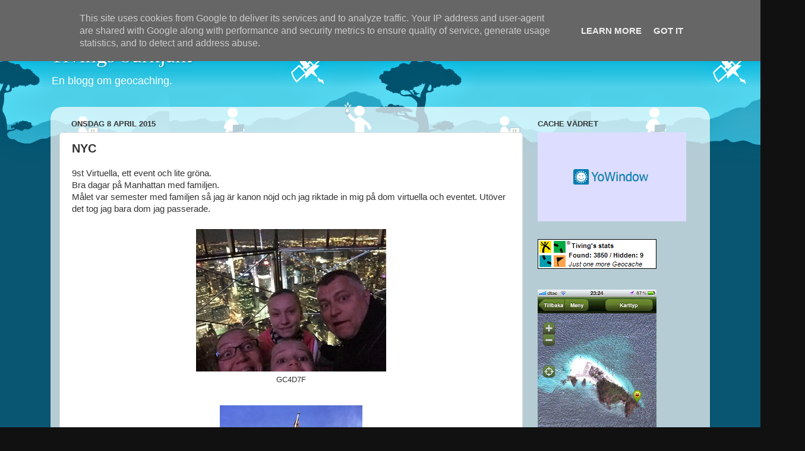

--- FILE ---
content_type: text/html; charset=UTF-8
request_url: https://tomas.tiving.se/2015/04/nyc.html
body_size: 13026
content:
<!DOCTYPE html>
<html class='v2' dir='ltr' lang='sv'>
<head>
<link href='https://www.blogger.com/static/v1/widgets/335934321-css_bundle_v2.css' rel='stylesheet' type='text/css'/>
<meta content='width=1100' name='viewport'/>
<meta content='text/html; charset=UTF-8' http-equiv='Content-Type'/>
<meta content='blogger' name='generator'/>
<link href='https://tomas.tiving.se/favicon.ico' rel='icon' type='image/x-icon'/>
<link href='http://tomas.tiving.se/2015/04/nyc.html' rel='canonical'/>
<link rel="alternate" type="application/atom+xml" title="Tivings burkjakt - Atom" href="https://tomas.tiving.se/feeds/posts/default" />
<link rel="alternate" type="application/rss+xml" title="Tivings burkjakt - RSS" href="https://tomas.tiving.se/feeds/posts/default?alt=rss" />
<link rel="service.post" type="application/atom+xml" title="Tivings burkjakt - Atom" href="https://www.blogger.com/feeds/4681738186502350174/posts/default" />

<link rel="alternate" type="application/atom+xml" title="Tivings burkjakt - Atom" href="https://tomas.tiving.se/feeds/5767340901868753522/comments/default" />
<!--Can't find substitution for tag [blog.ieCssRetrofitLinks]-->
<link href='https://blogger.googleusercontent.com/img/b/R29vZ2xl/AVvXsEh5uh77PcrYGPda2P3Sx-mQ3B-P8fl5S_7HH7Z-CMgLNTISGIoah6wVKcA7Wi__mGO6C00SLTgZJh1IAy_c_W3rNh3lFSKhpCGEa97g9-zVFsmQBocDB-nlqo-zn96DjMXBMPNMvQ7w6Zs/s1600/0428aed4-1396-41e7-a91e-5ba473bd6d51_l.jpg' rel='image_src'/>
<meta content='http://tomas.tiving.se/2015/04/nyc.html' property='og:url'/>
<meta content='NYC' property='og:title'/>
<meta content='En blogg om Geocaching' property='og:description'/>
<meta content='https://blogger.googleusercontent.com/img/b/R29vZ2xl/AVvXsEh5uh77PcrYGPda2P3Sx-mQ3B-P8fl5S_7HH7Z-CMgLNTISGIoah6wVKcA7Wi__mGO6C00SLTgZJh1IAy_c_W3rNh3lFSKhpCGEa97g9-zVFsmQBocDB-nlqo-zn96DjMXBMPNMvQ7w6Zs/w1200-h630-p-k-no-nu/0428aed4-1396-41e7-a91e-5ba473bd6d51_l.jpg' property='og:image'/>
<title>Tivings burkjakt: NYC</title>
<style id='page-skin-1' type='text/css'><!--
/*-----------------------------------------------
Blogger Template Style
Name:     Picture Window
Designer: Blogger
URL:      www.blogger.com
----------------------------------------------- */
/* Content
----------------------------------------------- */
body {
font: normal normal 15px Arial, Tahoma, Helvetica, FreeSans, sans-serif;
color: #333333;
background: #111111 url(//2.bp.blogspot.com/-37-cjXUJRks/UZzQxMgD-CI/AAAAAAAAA9U/hTXvnXe2Etc/s0/1%2B-%2BCopy.png) repeat-x fixed top center;
}
html body .region-inner {
min-width: 0;
max-width: 100%;
width: auto;
}
.content-outer {
font-size: 90%;
}
a:link {
text-decoration:none;
color: #0000ff;
}
a:visited {
text-decoration:none;
color: #0000ff;
}
a:hover {
text-decoration:underline;
color: #32aaff;
}
.content-outer {
background: transparent none repeat scroll top left;
-moz-border-radius: 0;
-webkit-border-radius: 0;
-goog-ms-border-radius: 0;
border-radius: 0;
-moz-box-shadow: 0 0 0 rgba(0, 0, 0, .15);
-webkit-box-shadow: 0 0 0 rgba(0, 0, 0, .15);
-goog-ms-box-shadow: 0 0 0 rgba(0, 0, 0, .15);
box-shadow: 0 0 0 rgba(0, 0, 0, .15);
margin: 20px auto;
}
.content-inner {
padding: 0;
}
/* Header
----------------------------------------------- */
.header-outer {
background: transparent none repeat-x scroll top left;
_background-image: none;
color: #ffffff;
-moz-border-radius: 0;
-webkit-border-radius: 0;
-goog-ms-border-radius: 0;
border-radius: 0;
}
.Header img, .Header #header-inner {
-moz-border-radius: 0;
-webkit-border-radius: 0;
-goog-ms-border-radius: 0;
border-radius: 0;
}
.header-inner .Header .titlewrapper,
.header-inner .Header .descriptionwrapper {
padding-left: 0;
padding-right: 0;
}
.Header h1 {
font: normal normal 36px Georgia, Utopia, 'Palatino Linotype', Palatino, serif;
text-shadow: 1px 1px 3px rgba(0, 0, 0, 0.3);
}
.Header h1 a {
color: #ffffff;
}
.Header .description {
font-size: 130%;
}
/* Tabs
----------------------------------------------- */
.tabs-inner {
margin: .5em 20px 0;
padding: 0;
}
.tabs-inner .section {
margin: 0;
}
.tabs-inner .widget ul {
padding: 0;
background: transparent none repeat scroll bottom;
-moz-border-radius: 0;
-webkit-border-radius: 0;
-goog-ms-border-radius: 0;
border-radius: 0;
}
.tabs-inner .widget li {
border: none;
}
.tabs-inner .widget li a {
display: inline-block;
padding: .5em 1em;
margin-right: .25em;
color: #ffffff;
font: normal normal 15px Arial, Tahoma, Helvetica, FreeSans, sans-serif;
-moz-border-radius: 10px 10px 0 0;
-webkit-border-top-left-radius: 10px;
-webkit-border-top-right-radius: 10px;
-goog-ms-border-radius: 10px 10px 0 0;
border-radius: 10px 10px 0 0;
background: transparent url(https://resources.blogblog.com/blogblog/data/1kt/transparent/black50.png) repeat scroll top left;
border-right: 1px solid transparent;
}
.tabs-inner .widget li:first-child a {
padding-left: 1.25em;
-moz-border-radius-topleft: 10px;
-moz-border-radius-bottomleft: 0;
-webkit-border-top-left-radius: 10px;
-webkit-border-bottom-left-radius: 0;
-goog-ms-border-top-left-radius: 10px;
-goog-ms-border-bottom-left-radius: 0;
border-top-left-radius: 10px;
border-bottom-left-radius: 0;
}
.tabs-inner .widget li.selected a,
.tabs-inner .widget li a:hover {
position: relative;
z-index: 1;
background: transparent url(https://resources.blogblog.com/blogblog/data/1kt/transparent/white80.png) repeat scroll bottom;
color: #336699;
-moz-box-shadow: 0 0 3px rgba(0, 0, 0, .15);
-webkit-box-shadow: 0 0 3px rgba(0, 0, 0, .15);
-goog-ms-box-shadow: 0 0 3px rgba(0, 0, 0, .15);
box-shadow: 0 0 3px rgba(0, 0, 0, .15);
}
/* Headings
----------------------------------------------- */
h2 {
font: bold normal 13px Arial, Tahoma, Helvetica, FreeSans, sans-serif;
text-transform: uppercase;
color: #333333;
margin: .5em 0;
}
/* Main
----------------------------------------------- */
.main-outer {
background: transparent url(https://resources.blogblog.com/blogblog/data/1kt/transparent/white80.png) repeat scroll top left;
-moz-border-radius: 20px 20px 0 0;
-webkit-border-top-left-radius: 20px;
-webkit-border-top-right-radius: 20px;
-webkit-border-bottom-left-radius: 0;
-webkit-border-bottom-right-radius: 0;
-goog-ms-border-radius: 20px 20px 0 0;
border-radius: 20px 20px 0 0;
-moz-box-shadow: 0 1px 3px rgba(0, 0, 0, .15);
-webkit-box-shadow: 0 1px 3px rgba(0, 0, 0, .15);
-goog-ms-box-shadow: 0 1px 3px rgba(0, 0, 0, .15);
box-shadow: 0 1px 3px rgba(0, 0, 0, .15);
}
.main-inner {
padding: 15px 20px 20px;
}
.main-inner .column-center-inner {
padding: 0 0;
}
.main-inner .column-left-inner {
padding-left: 0;
}
.main-inner .column-right-inner {
padding-right: 0;
}
/* Posts
----------------------------------------------- */
h3.post-title {
margin: 0;
font: normal bold 20px Arial, Tahoma, Helvetica, FreeSans, sans-serif;
}
.comments h4 {
margin: 1em 0 0;
font: normal bold 20px Arial, Tahoma, Helvetica, FreeSans, sans-serif;
}
.date-header span {
color: #333333;
}
.post-outer {
background-color: #ffffff;
border: solid 1px #dddddd;
-moz-border-radius: 5px;
-webkit-border-radius: 5px;
border-radius: 5px;
-goog-ms-border-radius: 5px;
padding: 15px 20px;
margin: 0 -20px 20px;
}
.post-body {
line-height: 1.4;
font-size: 110%;
position: relative;
}
.post-header {
margin: 0 0 1.5em;
color: #999999;
line-height: 1.6;
}
.post-footer {
margin: .5em 0 0;
color: #999999;
line-height: 1.6;
}
#blog-pager {
font-size: 140%
}
#comments .comment-author {
padding-top: 1.5em;
border-top: dashed 1px #ccc;
border-top: dashed 1px rgba(128, 128, 128, .5);
background-position: 0 1.5em;
}
#comments .comment-author:first-child {
padding-top: 0;
border-top: none;
}
.avatar-image-container {
margin: .2em 0 0;
}
/* Comments
----------------------------------------------- */
.comments .comments-content .icon.blog-author {
background-repeat: no-repeat;
background-image: url([data-uri]);
}
.comments .comments-content .loadmore a {
border-top: 1px solid #32aaff;
border-bottom: 1px solid #32aaff;
}
.comments .continue {
border-top: 2px solid #32aaff;
}
/* Widgets
----------------------------------------------- */
.widget ul, .widget #ArchiveList ul.flat {
padding: 0;
list-style: none;
}
.widget ul li, .widget #ArchiveList ul.flat li {
border-top: dashed 1px #ccc;
border-top: dashed 1px rgba(128, 128, 128, .5);
}
.widget ul li:first-child, .widget #ArchiveList ul.flat li:first-child {
border-top: none;
}
.widget .post-body ul {
list-style: disc;
}
.widget .post-body ul li {
border: none;
}
/* Footer
----------------------------------------------- */
.footer-outer {
color:#77aaee;
background: transparent url(https://resources.blogblog.com/blogblog/data/1kt/transparent/black50.png) repeat scroll top left;
-moz-border-radius: 0 0 20px 20px;
-webkit-border-top-left-radius: 0;
-webkit-border-top-right-radius: 0;
-webkit-border-bottom-left-radius: 20px;
-webkit-border-bottom-right-radius: 20px;
-goog-ms-border-radius: 0 0 20px 20px;
border-radius: 0 0 20px 20px;
-moz-box-shadow: 0 1px 3px rgba(0, 0, 0, .15);
-webkit-box-shadow: 0 1px 3px rgba(0, 0, 0, .15);
-goog-ms-box-shadow: 0 1px 3px rgba(0, 0, 0, .15);
box-shadow: 0 1px 3px rgba(0, 0, 0, .15);
}
.footer-inner {
padding: 10px 20px 20px;
}
.footer-outer a {
color: #98ccee;
}
.footer-outer a:visited {
color: #77aaee;
}
.footer-outer a:hover {
color: #32aaff;
}
.footer-outer .widget h2 {
color: #7f7f7f;
}
/* Mobile
----------------------------------------------- */
html body.mobile {
height: auto;
}
html body.mobile {
min-height: 480px;
background-size: 100% auto;
}
.mobile .body-fauxcolumn-outer {
background: transparent none repeat scroll top left;
}
html .mobile .mobile-date-outer, html .mobile .blog-pager {
border-bottom: none;
background: transparent url(https://resources.blogblog.com/blogblog/data/1kt/transparent/white80.png) repeat scroll top left;
margin-bottom: 10px;
}
.mobile .date-outer {
background: transparent url(https://resources.blogblog.com/blogblog/data/1kt/transparent/white80.png) repeat scroll top left;
}
.mobile .header-outer, .mobile .main-outer,
.mobile .post-outer, .mobile .footer-outer {
-moz-border-radius: 0;
-webkit-border-radius: 0;
-goog-ms-border-radius: 0;
border-radius: 0;
}
.mobile .content-outer,
.mobile .main-outer,
.mobile .post-outer {
background: inherit;
border: none;
}
.mobile .content-outer {
font-size: 100%;
}
.mobile-link-button {
background-color: #0000ff;
}
.mobile-link-button a:link, .mobile-link-button a:visited {
color: #ffffff;
}
.mobile-index-contents {
color: #333333;
}
.mobile .tabs-inner .PageList .widget-content {
background: transparent url(https://resources.blogblog.com/blogblog/data/1kt/transparent/white80.png) repeat scroll bottom;
color: #336699;
}
.mobile .tabs-inner .PageList .widget-content .pagelist-arrow {
border-left: 1px solid transparent;
}

--></style>
<style id='template-skin-1' type='text/css'><!--
body {
min-width: 1110px;
}
.content-outer, .content-fauxcolumn-outer, .region-inner {
min-width: 1110px;
max-width: 1110px;
_width: 1110px;
}
.main-inner .columns {
padding-left: 0;
padding-right: 300px;
}
.main-inner .fauxcolumn-center-outer {
left: 0;
right: 300px;
/* IE6 does not respect left and right together */
_width: expression(this.parentNode.offsetWidth -
parseInt("0") -
parseInt("300px") + 'px');
}
.main-inner .fauxcolumn-left-outer {
width: 0;
}
.main-inner .fauxcolumn-right-outer {
width: 300px;
}
.main-inner .column-left-outer {
width: 0;
right: 100%;
margin-left: -0;
}
.main-inner .column-right-outer {
width: 300px;
margin-right: -300px;
}
#layout {
min-width: 0;
}
#layout .content-outer {
min-width: 0;
width: 800px;
}
#layout .region-inner {
min-width: 0;
width: auto;
}
body#layout div.add_widget {
padding: 8px;
}
body#layout div.add_widget a {
margin-left: 32px;
}
--></style>
<style>
    body {background-image:url(\/\/2.bp.blogspot.com\/-37-cjXUJRks\/UZzQxMgD-CI\/AAAAAAAAA9U\/hTXvnXe2Etc\/s0\/1%2B-%2BCopy.png);}
    
@media (max-width: 200px) { body {background-image:url(\/\/2.bp.blogspot.com\/-37-cjXUJRks\/UZzQxMgD-CI\/AAAAAAAAA9U\/hTXvnXe2Etc\/w200\/1%2B-%2BCopy.png);}}
@media (max-width: 400px) and (min-width: 201px) { body {background-image:url(\/\/2.bp.blogspot.com\/-37-cjXUJRks\/UZzQxMgD-CI\/AAAAAAAAA9U\/hTXvnXe2Etc\/w400\/1%2B-%2BCopy.png);}}
@media (max-width: 800px) and (min-width: 401px) { body {background-image:url(\/\/2.bp.blogspot.com\/-37-cjXUJRks\/UZzQxMgD-CI\/AAAAAAAAA9U\/hTXvnXe2Etc\/w800\/1%2B-%2BCopy.png);}}
@media (max-width: 1200px) and (min-width: 801px) { body {background-image:url(\/\/2.bp.blogspot.com\/-37-cjXUJRks\/UZzQxMgD-CI\/AAAAAAAAA9U\/hTXvnXe2Etc\/w1200\/1%2B-%2BCopy.png);}}
/* Last tag covers anything over one higher than the previous max-size cap. */
@media (min-width: 1201px) { body {background-image:url(\/\/2.bp.blogspot.com\/-37-cjXUJRks\/UZzQxMgD-CI\/AAAAAAAAA9U\/hTXvnXe2Etc\/w1600\/1%2B-%2BCopy.png);}}
  </style>
<link href='https://www.blogger.com/dyn-css/authorization.css?targetBlogID=4681738186502350174&amp;zx=ea1a1975-a7c1-4b3c-a651-b572aad5452e' media='none' onload='if(media!=&#39;all&#39;)media=&#39;all&#39;' rel='stylesheet'/><noscript><link href='https://www.blogger.com/dyn-css/authorization.css?targetBlogID=4681738186502350174&amp;zx=ea1a1975-a7c1-4b3c-a651-b572aad5452e' rel='stylesheet'/></noscript>
<meta name='google-adsense-platform-account' content='ca-host-pub-1556223355139109'/>
<meta name='google-adsense-platform-domain' content='blogspot.com'/>

<!-- data-ad-client=ca-pub-3692171437214866 -->

<script type="text/javascript" language="javascript">
  // Supply ads personalization default for EEA readers
  // See https://www.blogger.com/go/adspersonalization
  adsbygoogle = window.adsbygoogle || [];
  if (typeof adsbygoogle.requestNonPersonalizedAds === 'undefined') {
    adsbygoogle.requestNonPersonalizedAds = 1;
  }
</script>


</head>
<body class='loading variant-open'>
<div class='navbar no-items section' id='navbar' name='Navbar'>
</div>
<div class='body-fauxcolumns'>
<div class='fauxcolumn-outer body-fauxcolumn-outer'>
<div class='cap-top'>
<div class='cap-left'></div>
<div class='cap-right'></div>
</div>
<div class='fauxborder-left'>
<div class='fauxborder-right'></div>
<div class='fauxcolumn-inner'>
</div>
</div>
<div class='cap-bottom'>
<div class='cap-left'></div>
<div class='cap-right'></div>
</div>
</div>
</div>
<div class='content'>
<div class='content-fauxcolumns'>
<div class='fauxcolumn-outer content-fauxcolumn-outer'>
<div class='cap-top'>
<div class='cap-left'></div>
<div class='cap-right'></div>
</div>
<div class='fauxborder-left'>
<div class='fauxborder-right'></div>
<div class='fauxcolumn-inner'>
</div>
</div>
<div class='cap-bottom'>
<div class='cap-left'></div>
<div class='cap-right'></div>
</div>
</div>
</div>
<div class='content-outer'>
<div class='content-cap-top cap-top'>
<div class='cap-left'></div>
<div class='cap-right'></div>
</div>
<div class='fauxborder-left content-fauxborder-left'>
<div class='fauxborder-right content-fauxborder-right'></div>
<div class='content-inner'>
<header>
<div class='header-outer'>
<div class='header-cap-top cap-top'>
<div class='cap-left'></div>
<div class='cap-right'></div>
</div>
<div class='fauxborder-left header-fauxborder-left'>
<div class='fauxborder-right header-fauxborder-right'></div>
<div class='region-inner header-inner'>
<div class='header section' id='header' name='Rubrik'><div class='widget Header' data-version='1' id='Header1'>
<div id='header-inner'>
<div class='titlewrapper'>
<h1 class='title'>
<a href='https://tomas.tiving.se/'>
Tivings burkjakt
</a>
</h1>
</div>
<div class='descriptionwrapper'>
<p class='description'><span>En blogg om geocaching.</span></p>
</div>
</div>
</div></div>
</div>
</div>
<div class='header-cap-bottom cap-bottom'>
<div class='cap-left'></div>
<div class='cap-right'></div>
</div>
</div>
</header>
<div class='tabs-outer'>
<div class='tabs-cap-top cap-top'>
<div class='cap-left'></div>
<div class='cap-right'></div>
</div>
<div class='fauxborder-left tabs-fauxborder-left'>
<div class='fauxborder-right tabs-fauxborder-right'></div>
<div class='region-inner tabs-inner'>
<div class='tabs no-items section' id='crosscol' name='Alla kolumner'></div>
<div class='tabs no-items section' id='crosscol-overflow' name='Cross-Column 2'></div>
</div>
</div>
<div class='tabs-cap-bottom cap-bottom'>
<div class='cap-left'></div>
<div class='cap-right'></div>
</div>
</div>
<div class='main-outer'>
<div class='main-cap-top cap-top'>
<div class='cap-left'></div>
<div class='cap-right'></div>
</div>
<div class='fauxborder-left main-fauxborder-left'>
<div class='fauxborder-right main-fauxborder-right'></div>
<div class='region-inner main-inner'>
<div class='columns fauxcolumns'>
<div class='fauxcolumn-outer fauxcolumn-center-outer'>
<div class='cap-top'>
<div class='cap-left'></div>
<div class='cap-right'></div>
</div>
<div class='fauxborder-left'>
<div class='fauxborder-right'></div>
<div class='fauxcolumn-inner'>
</div>
</div>
<div class='cap-bottom'>
<div class='cap-left'></div>
<div class='cap-right'></div>
</div>
</div>
<div class='fauxcolumn-outer fauxcolumn-left-outer'>
<div class='cap-top'>
<div class='cap-left'></div>
<div class='cap-right'></div>
</div>
<div class='fauxborder-left'>
<div class='fauxborder-right'></div>
<div class='fauxcolumn-inner'>
</div>
</div>
<div class='cap-bottom'>
<div class='cap-left'></div>
<div class='cap-right'></div>
</div>
</div>
<div class='fauxcolumn-outer fauxcolumn-right-outer'>
<div class='cap-top'>
<div class='cap-left'></div>
<div class='cap-right'></div>
</div>
<div class='fauxborder-left'>
<div class='fauxborder-right'></div>
<div class='fauxcolumn-inner'>
</div>
</div>
<div class='cap-bottom'>
<div class='cap-left'></div>
<div class='cap-right'></div>
</div>
</div>
<!-- corrects IE6 width calculation -->
<div class='columns-inner'>
<div class='column-center-outer'>
<div class='column-center-inner'>
<div class='main section' id='main' name='Huvudsektion'><div class='widget Blog' data-version='1' id='Blog1'>
<div class='blog-posts hfeed'>

          <div class="date-outer">
        
<h2 class='date-header'><span>onsdag 8 april 2015</span></h2>

          <div class="date-posts">
        
<div class='post-outer'>
<div class='post hentry uncustomized-post-template' itemprop='blogPost' itemscope='itemscope' itemtype='http://schema.org/BlogPosting'>
<meta content='https://blogger.googleusercontent.com/img/b/R29vZ2xl/AVvXsEh5uh77PcrYGPda2P3Sx-mQ3B-P8fl5S_7HH7Z-CMgLNTISGIoah6wVKcA7Wi__mGO6C00SLTgZJh1IAy_c_W3rNh3lFSKhpCGEa97g9-zVFsmQBocDB-nlqo-zn96DjMXBMPNMvQ7w6Zs/s1600/0428aed4-1396-41e7-a91e-5ba473bd6d51_l.jpg' itemprop='image_url'/>
<meta content='4681738186502350174' itemprop='blogId'/>
<meta content='5767340901868753522' itemprop='postId'/>
<a name='5767340901868753522'></a>
<h3 class='post-title entry-title' itemprop='name'>
NYC
</h3>
<div class='post-header'>
<div class='post-header-line-1'></div>
</div>
<div class='post-body entry-content' id='post-body-5767340901868753522' itemprop='description articleBody'>
9st Virtuella, ett event och lite gröna.<br />
Bra dagar på Manhattan med familjen.<br />
Målet var semester med familjen så jag är kanon nöjd och jag riktade in mig på dom virtuella och eventet.&nbsp;Utöver det tog jag bara dom jag passerade.<br />
<br />
<table align="center" cellpadding="0" cellspacing="0" class="tr-caption-container" style="margin-left: auto; margin-right: auto; text-align: center;"><tbody>
<tr><td style="text-align: center;"><a href="https://blogger.googleusercontent.com/img/b/R29vZ2xl/AVvXsEh5uh77PcrYGPda2P3Sx-mQ3B-P8fl5S_7HH7Z-CMgLNTISGIoah6wVKcA7Wi__mGO6C00SLTgZJh1IAy_c_W3rNh3lFSKhpCGEa97g9-zVFsmQBocDB-nlqo-zn96DjMXBMPNMvQ7w6Zs/s1600/0428aed4-1396-41e7-a91e-5ba473bd6d51_l.jpg" imageanchor="1" style="margin-left: auto; margin-right: auto;"><img border="0" height="240" src="https://blogger.googleusercontent.com/img/b/R29vZ2xl/AVvXsEh5uh77PcrYGPda2P3Sx-mQ3B-P8fl5S_7HH7Z-CMgLNTISGIoah6wVKcA7Wi__mGO6C00SLTgZJh1IAy_c_W3rNh3lFSKhpCGEa97g9-zVFsmQBocDB-nlqo-zn96DjMXBMPNMvQ7w6Zs/s1600/0428aed4-1396-41e7-a91e-5ba473bd6d51_l.jpg" width="320" /></a></td></tr>
<tr><td class="tr-caption" style="text-align: center;"><span style="font-size: 12.8000001907349px;">GC4D7F</span></td></tr>
</tbody></table>
<div class="separator" style="clear: both; text-align: center;">
<br /></div>
<table align="center" cellpadding="0" cellspacing="0" class="tr-caption-container" style="margin-left: auto; margin-right: auto; text-align: center;"><tbody>
<tr><td style="text-align: center;"><a href="https://blogger.googleusercontent.com/img/b/R29vZ2xl/AVvXsEg3eMSzb7MLRHwBM2cC1VUKniqryd4X41ML6bXas-D2qg8r2-lhkiO5j3nbwnSKuPcX2ACfJ2rkqyv7EeqO-mkcLN7hwOHHYgpw_D7LVPPUqG3ED5YdRbf89dtMLheVuZ4tQ5peTZnh67E/s1600/GC3CF8.JPG" imageanchor="1" style="margin-left: auto; margin-right: auto;"><img border="0" height="320" src="https://blogger.googleusercontent.com/img/b/R29vZ2xl/AVvXsEg3eMSzb7MLRHwBM2cC1VUKniqryd4X41ML6bXas-D2qg8r2-lhkiO5j3nbwnSKuPcX2ACfJ2rkqyv7EeqO-mkcLN7hwOHHYgpw_D7LVPPUqG3ED5YdRbf89dtMLheVuZ4tQ5peTZnh67E/s1600/GC3CF8.JPG" width="240" /></a></td></tr>
<tr><td class="tr-caption" style="text-align: center;">GC3CF8</td></tr>
</tbody></table>
<table align="center" cellpadding="0" cellspacing="0" class="tr-caption-container" style="margin-left: auto; margin-right: auto; text-align: center;"><tbody>
<tr><td style="text-align: center;"><a href="https://blogger.googleusercontent.com/img/b/R29vZ2xl/AVvXsEiGnsY9Ne1hM724Aavr70p5DjWtnTTTuOgosh1V9EAQxG3FA_ChqIsYRkNsDJrmK22bX4sWvfMA0J6NHIYk0ZjrT280KBIlvinb_DhUoD0WKRYwAhg7In8NV-NnxldIbzMlyLrYLd0HeFk/s1600/GC3CFC.JPG" imageanchor="1" style="margin-left: auto; margin-right: auto;"><img border="0" height="320" src="https://blogger.googleusercontent.com/img/b/R29vZ2xl/AVvXsEiGnsY9Ne1hM724Aavr70p5DjWtnTTTuOgosh1V9EAQxG3FA_ChqIsYRkNsDJrmK22bX4sWvfMA0J6NHIYk0ZjrT280KBIlvinb_DhUoD0WKRYwAhg7In8NV-NnxldIbzMlyLrYLd0HeFk/s1600/GC3CFC.JPG" width="240" /></a></td></tr>
<tr><td class="tr-caption" style="text-align: center;">GC3CFC</td></tr>
</tbody></table>
<br />
<table align="center" cellpadding="0" cellspacing="0" class="tr-caption-container" style="margin-left: auto; margin-right: auto; text-align: center;"><tbody>
<tr><td style="text-align: center;"><a href="https://blogger.googleusercontent.com/img/b/R29vZ2xl/AVvXsEgWfTppqKMzvpJT3b0z7I4nX_7ntCYOnhyphenhyphendi_BYD2XihMSl0ElThyphenhyphenh01IcVan2esnFjvOi-7vgPBFEm3GfiFbs5sYVyQ1r6ADVdpG4QqQFga-VGYz3kSlsoCXmJujV61SzsdXpNSEcR-t4/s1600/GC4D82.JPG" imageanchor="1" style="margin-left: auto; margin-right: auto;"><img border="0" height="320" src="https://blogger.googleusercontent.com/img/b/R29vZ2xl/AVvXsEgWfTppqKMzvpJT3b0z7I4nX_7ntCYOnhyphenhyphendi_BYD2XihMSl0ElThyphenhyphenh01IcVan2esnFjvOi-7vgPBFEm3GfiFbs5sYVyQ1r6ADVdpG4QqQFga-VGYz3kSlsoCXmJujV61SzsdXpNSEcR-t4/s1600/GC4D82.JPG" width="240" /></a></td></tr>
<tr><td class="tr-caption" style="text-align: center;">GC4D82</td></tr>
</tbody></table>
<table align="center" cellpadding="0" cellspacing="0" class="tr-caption-container" style="margin-left: auto; margin-right: auto; text-align: center;"><tbody>
<tr><td style="text-align: center;"><a href="https://blogger.googleusercontent.com/img/b/R29vZ2xl/AVvXsEgG3Tc4FtSiyKHyhp-zfrynvFHwgXOWYlenEmZ-85DnsRJG7ydFPTz9E2Zn7WeUoxHHswjO572LFA0EVRkwXfXGdDCEaqgzWAxqLBKq3OFG3dbkh6kLqy79FYSw6ohOyXXNhpE095z6ZUg/s1600/GC37FC.jpg" imageanchor="1" style="margin-left: auto; margin-right: auto;"><img border="0" height="320" src="https://blogger.googleusercontent.com/img/b/R29vZ2xl/AVvXsEgG3Tc4FtSiyKHyhp-zfrynvFHwgXOWYlenEmZ-85DnsRJG7ydFPTz9E2Zn7WeUoxHHswjO572LFA0EVRkwXfXGdDCEaqgzWAxqLBKq3OFG3dbkh6kLqy79FYSw6ohOyXXNhpE095z6ZUg/s1600/GC37FC.jpg" width="240" /></a></td></tr>
<tr><td class="tr-caption" style="text-align: center;">GC37FC</td></tr>
</tbody></table>
<br />
<table align="center" cellpadding="0" cellspacing="0" class="tr-caption-container" style="margin-left: auto; margin-right: auto; text-align: center;"><tbody>
<tr><td style="text-align: center;"><a href="https://blogger.googleusercontent.com/img/b/R29vZ2xl/AVvXsEgLWZoPCuXzufL4Q5pKn2DKi5jgV9hp2d75NF0xA0LqAZdOVGArK6TosJxpfDiM4ih7lkRYTpUcoBHCSRcqO-ACjTGoxfIcD-ohBg1rSZKNfxKieOK42od-FtQy7npj9XyAW4_g_r8K7ic/s1600/GC832C.JPG" imageanchor="1" style="margin-left: auto; margin-right: auto;"><img border="0" height="320" src="https://blogger.googleusercontent.com/img/b/R29vZ2xl/AVvXsEgLWZoPCuXzufL4Q5pKn2DKi5jgV9hp2d75NF0xA0LqAZdOVGArK6TosJxpfDiM4ih7lkRYTpUcoBHCSRcqO-ACjTGoxfIcD-ohBg1rSZKNfxKieOK42od-FtQy7npj9XyAW4_g_r8K7ic/s1600/GC832C.JPG" width="240" /></a></td></tr>
<tr><td class="tr-caption" style="text-align: center;">GC832C</td></tr>
</tbody></table>
<table align="center" cellpadding="0" cellspacing="0" class="tr-caption-container" style="margin-left: auto; margin-right: auto; text-align: center;"><tbody>
<tr><td style="text-align: center;"><a href="https://blogger.googleusercontent.com/img/b/R29vZ2xl/AVvXsEj12IOhrBmGvKTPdzHTqcC-6ej7Gt5ybn90hi35BMfxe_mQRiR__zw2J6onpvxd4lIqW77BaNo0TDDd8q0M8rFOqyEb9XtSmiqTrDGP24gffQYgas1_GNYDICka5xM5o_iK_u_LaFG2Iu8/s1600/GCB6B2.JPG" imageanchor="1" style="margin-left: auto; margin-right: auto;"><img border="0" height="320" src="https://blogger.googleusercontent.com/img/b/R29vZ2xl/AVvXsEj12IOhrBmGvKTPdzHTqcC-6ej7Gt5ybn90hi35BMfxe_mQRiR__zw2J6onpvxd4lIqW77BaNo0TDDd8q0M8rFOqyEb9XtSmiqTrDGP24gffQYgas1_GNYDICka5xM5o_iK_u_LaFG2Iu8/s1600/GCB6B2.JPG" width="240" /></a></td></tr>
<tr><td class="tr-caption" style="text-align: center;">GCB6B2</td></tr>
</tbody></table>
<br />
<table align="center" cellpadding="0" cellspacing="0" class="tr-caption-container" style="margin-left: auto; margin-right: auto; text-align: center;"><tbody>
<tr><td style="text-align: center;"><a href="https://blogger.googleusercontent.com/img/b/R29vZ2xl/AVvXsEjxe7lUDr9oyXsCa65r3Ttbt3iTBwA5cs2XMk9azCWnls1phyqK58xdWz7RRdXn1Ps7AlREUjyxnuAy1eLjNrHkuYUnFbvjrAMS-3S6EM9S8Kns1SiJLZynfb5GX4LPbGIL-7bQoDIsL3A/s1600/GC4D7A.JPG" imageanchor="1" style="margin-left: auto; margin-right: auto;"><img border="0" height="240" src="https://blogger.googleusercontent.com/img/b/R29vZ2xl/AVvXsEjxe7lUDr9oyXsCa65r3Ttbt3iTBwA5cs2XMk9azCWnls1phyqK58xdWz7RRdXn1Ps7AlREUjyxnuAy1eLjNrHkuYUnFbvjrAMS-3S6EM9S8Kns1SiJLZynfb5GX4LPbGIL-7bQoDIsL3A/s1600/GC4D7A.JPG" width="320" /></a></td></tr>
<tr><td class="tr-caption" style="text-align: center;">GC4D7A</td></tr>
</tbody></table>
<div class="separator" style="clear: both; text-align: center;">
<br /></div>
<table align="center" cellpadding="0" cellspacing="0" class="tr-caption-container" style="margin-left: auto; margin-right: auto; text-align: center;"><tbody>
<tr><td style="text-align: center;"><a href="https://blogger.googleusercontent.com/img/b/R29vZ2xl/AVvXsEjLJGXWUfM2l8ByEvVeZqfGMj7ZCQhbFaAbT8hRsbqmfL17r1fNrEB6JxCY4dqDKd3g3ywnDrxqNXrrKjPrlYhHI43L606cOfRC9aO5Vjv9Z4SdCYa02MGkes451gYENdNpIxLbp1hkS9k/s1600/GCE840.jpg" imageanchor="1" style="margin-left: auto; margin-right: auto;"><img border="0" height="320" src="https://blogger.googleusercontent.com/img/b/R29vZ2xl/AVvXsEjLJGXWUfM2l8ByEvVeZqfGMj7ZCQhbFaAbT8hRsbqmfL17r1fNrEB6JxCY4dqDKd3g3ywnDrxqNXrrKjPrlYhHI43L606cOfRC9aO5Vjv9Z4SdCYa02MGkes451gYENdNpIxLbp1hkS9k/s1600/GCE840.jpg" width="240" /></a></td></tr>
<tr><td class="tr-caption" style="text-align: center;">GCE840</td></tr>
</tbody></table>
<br />
<div style="text-align: center;">
Utöver det gjorde vi detta&nbsp;<a href="http://nyc.tiving.se/">http://nyc.tiving.se</a><br />
<br />
<br />
<div class="separator" style="clear: both; text-align: center;">
<a href="https://blogger.googleusercontent.com/img/b/R29vZ2xl/AVvXsEix1doyLwqrRvmZ_Hc2s0dnsPnaZEWIghQoMKxpiQxMbnAb7Iq-p9Dg-Ay7GcbCax2zpDgAgj0steY-L59j02cmj1_jqdzIpTnR5TE1QnkSj-bxOmH6eqZSpNMm2sM9gZH9ZvckbBtRW60/s1600/nj.png" imageanchor="1" style="margin-left: 1em; margin-right: 1em;"><img border="0" height="200" src="https://blogger.googleusercontent.com/img/b/R29vZ2xl/AVvXsEix1doyLwqrRvmZ_Hc2s0dnsPnaZEWIghQoMKxpiQxMbnAb7Iq-p9Dg-Ay7GcbCax2zpDgAgj0steY-L59j02cmj1_jqdzIpTnR5TE1QnkSj-bxOmH6eqZSpNMm2sM9gZH9ZvckbBtRW60/s1600/nj.png" width="200" /></a><a href="https://blogger.googleusercontent.com/img/b/R29vZ2xl/AVvXsEhEs6oDm5gQc3Fqnk2VIiCdd6L9aNYOLmYP-0mRo8vqT4CMKbu_pUTF_DjuSQqw2VgkUNBMMYmiNCKRVJ_5TMZAUXd2eCP1pokeujjhuV76lNYGyUxxAY-sCKA9njOOwhjzf60XvxXIUD8/s1600/ny.png" imageanchor="1" style="margin-left: 1em; margin-right: 1em;"><img border="0" height="200" src="https://blogger.googleusercontent.com/img/b/R29vZ2xl/AVvXsEhEs6oDm5gQc3Fqnk2VIiCdd6L9aNYOLmYP-0mRo8vqT4CMKbu_pUTF_DjuSQqw2VgkUNBMMYmiNCKRVJ_5TMZAUXd2eCP1pokeujjhuV76lNYGyUxxAY-sCKA9njOOwhjzf60XvxXIUD8/s1600/ny.png" width="200" /></a></div>
<br />
<br />
<br />
<br /></div>
<div style='clear: both;'></div>
</div>
<div class='post-footer'>
<div class='post-footer-line post-footer-line-1'>
<span class='post-author vcard'>
</span>
<span class='post-timestamp'>
</span>
<span class='post-comment-link'>
</span>
<span class='post-icons'>
</span>
<div class='post-share-buttons goog-inline-block'>
<a class='goog-inline-block share-button sb-email' href='https://www.blogger.com/share-post.g?blogID=4681738186502350174&postID=5767340901868753522&target=email' target='_blank' title='Skicka med e-post'><span class='share-button-link-text'>Skicka med e-post</span></a><a class='goog-inline-block share-button sb-blog' href='https://www.blogger.com/share-post.g?blogID=4681738186502350174&postID=5767340901868753522&target=blog' onclick='window.open(this.href, "_blank", "height=270,width=475"); return false;' target='_blank' title='BlogThis!'><span class='share-button-link-text'>BlogThis!</span></a><a class='goog-inline-block share-button sb-twitter' href='https://www.blogger.com/share-post.g?blogID=4681738186502350174&postID=5767340901868753522&target=twitter' target='_blank' title='Dela på X'><span class='share-button-link-text'>Dela på X</span></a><a class='goog-inline-block share-button sb-facebook' href='https://www.blogger.com/share-post.g?blogID=4681738186502350174&postID=5767340901868753522&target=facebook' onclick='window.open(this.href, "_blank", "height=430,width=640"); return false;' target='_blank' title='Dela på Facebook'><span class='share-button-link-text'>Dela på Facebook</span></a><a class='goog-inline-block share-button sb-pinterest' href='https://www.blogger.com/share-post.g?blogID=4681738186502350174&postID=5767340901868753522&target=pinterest' target='_blank' title='Dela på Pinterest'><span class='share-button-link-text'>Dela på Pinterest</span></a>
</div>
</div>
<div class='post-footer-line post-footer-line-2'>
<span class='post-labels'>
</span>
</div>
<div class='post-footer-line post-footer-line-3'>
<span class='post-location'>
</span>
</div>
</div>
</div>
<div class='comments' id='comments'>
<a name='comments'></a>
<h4>Inga kommentarer:</h4>
<div id='Blog1_comments-block-wrapper'>
<dl class='avatar-comment-indent' id='comments-block'>
</dl>
</div>
<p class='comment-footer'>
<div class='comment-form'>
<a name='comment-form'></a>
<h4 id='comment-post-message'>Skicka en kommentar</h4>
<p>
</p>
<a href='https://www.blogger.com/comment/frame/4681738186502350174?po=5767340901868753522&hl=sv&saa=85391&origin=https://tomas.tiving.se' id='comment-editor-src'></a>
<iframe allowtransparency='true' class='blogger-iframe-colorize blogger-comment-from-post' frameborder='0' height='410px' id='comment-editor' name='comment-editor' src='' width='100%'></iframe>
<script src='https://www.blogger.com/static/v1/jsbin/2830521187-comment_from_post_iframe.js' type='text/javascript'></script>
<script type='text/javascript'>
      BLOG_CMT_createIframe('https://www.blogger.com/rpc_relay.html');
    </script>
</div>
</p>
</div>
</div>

        </div></div>
      
</div>
<div class='blog-pager' id='blog-pager'>
<span id='blog-pager-newer-link'>
<a class='blog-pager-newer-link' href='https://tomas.tiving.se/2016/02/29-februari.html' id='Blog1_blog-pager-newer-link' title='Senaste inlägg'>Senaste inlägg</a>
</span>
<span id='blog-pager-older-link'>
<a class='blog-pager-older-link' href='https://tomas.tiving.se/2014/10/utrecht-nederlanderna.html' id='Blog1_blog-pager-older-link' title='Äldre inlägg'>Äldre inlägg</a>
</span>
<a class='home-link' href='https://tomas.tiving.se/'>Startsida</a>
</div>
<div class='clear'></div>
<div class='post-feeds'>
<div class='feed-links'>
Prenumerera på:
<a class='feed-link' href='https://tomas.tiving.se/feeds/5767340901868753522/comments/default' target='_blank' type='application/atom+xml'>Kommentarer till inlägget (Atom)</a>
</div>
</div>
</div></div>
</div>
</div>
<div class='column-left-outer'>
<div class='column-left-inner'>
<aside>
</aside>
</div>
</div>
<div class='column-right-outer'>
<div class='column-right-inner'>
<aside>
<div class='sidebar section' id='sidebar-right-1'><div class='widget HTML' data-version='1' id='HTML7'>
<h2 class='title'>Cache vädret</h2>
<div class='widget-content'>
<div style="width:250px; height:150px;">
    <object type="application/x-shockwave-flash" data="http://swf.yowindow.com/yowidget3.swf" width="250" height="150">
    	<param name="movie" value="//swf.yowindow.com/yowidget3.swf">
    	<param name="allowfullscreen" value="true"/>
    	<param name="wmode" value="opaque"/>
    	<param name="bgcolor" value="#FFFFFF"/>
    	<param name="flashvars" 
    	value="location_id=gn:2703396&amp;location_name=Jakobsberg&amp;time_format=24&amp;unit_system=metric&amp;lang=sv&amp;background=#FFFFFF&amp;mini_time=true&amp;mini_locationBar=true&amp;mini_momentBar=true&amp;copyright_bar=false"
    />
        <a href="http://WeatherScreenSaver.com?client=widget&amp;link=copyright" style="width:250px;height:150px;display: block;text-indent: -50000px;font-size: 0px;background:#DDF url(https://lh3.googleusercontent.com/blogger_img_proxy/AEn0k_slsD1gHm-NFlZ2odli7b3V0PdXG_s9AXay7drE_-LfuLz_t68HzuY9z43nUoV-aKk9d2neQnUtpn4YZ8NU8tHe6YCS=s0-d) no-repeat scroll 50% 50%;"
        >Free Weather Widget</a>
    </object>
</div>
</div>
<div class='clear'></div>
</div><div class='widget HTML' data-version='1' id='HTML1'>
<div class='widget-content'>
<a href="http://www.geocaching.com/profile/?guid=6796c110-bb98-41ce-ba90-e620ca0635a3" target="_blank"><img src="https://lh3.googleusercontent.com/blogger_img_proxy/[base64]s0-d" alt="Profile for Tiving"></a>
</div>
<div class='clear'></div>
</div><div class='widget Image' data-version='1' id='Image1'>
<div class='widget-content'>
<a href='http://coord.info/GC1N8D3'>
<img alt='' height='300' id='Image1_img' src='https://blogger.googleusercontent.com/img/b/R29vZ2xl/AVvXsEh9THso1albaOtQC1eKuGqoZQIZ2ULWFPcYOsMS4Y-dz82cq99EXWyEPFHRFanSLdb8GczRYIijs4OYnjzSuQsjwiRrV6Ae9YX4fWL8avk6j46qZpOqmigRJ8eH4K30k1x0A8PP5zTLFO4/s300/4_Ko+Khai+Nok3.JPG' width='200'/>
</a>
<br/>
<span class='caption'>Ko Khai Nok</span>
</div>
<div class='clear'></div>
</div><div class='widget HTML' data-version='1' id='HTML4'>
<div class='widget-content'>
<iframe src="//www.facebook.com/plugins/like.php?href=http%3A%2F%2Ftomas.tiving.se%2F&amp;width=450&amp;height=35&amp;colorscheme=light&amp;layout=standard&amp;action=like&amp;show_faces=false&amp;send=true&amp;appId=400528796729830" scrolling="no" frameborder="0" style="border:none; overflow:hidden; width:450px; height:35px;" allowtransparency="true"></iframe>
</div>
<div class='clear'></div>
</div><div class='widget BlogArchive' data-version='1' id='BlogArchive1'>
<h2>Arkiv</h2>
<div class='widget-content'>
<div id='ArchiveList'>
<div id='BlogArchive1_ArchiveList'>
<ul class='hierarchy'>
<li class='archivedate collapsed'>
<a class='toggle' href='javascript:void(0)'>
<span class='zippy'>

        &#9658;&#160;
      
</span>
</a>
<a class='post-count-link' href='https://tomas.tiving.se/2017/'>
2017
</a>
<span class='post-count' dir='ltr'>(1)</span>
<ul class='hierarchy'>
<li class='archivedate collapsed'>
<a class='toggle' href='javascript:void(0)'>
<span class='zippy'>

        &#9658;&#160;
      
</span>
</a>
<a class='post-count-link' href='https://tomas.tiving.se/2017/06/'>
juni
</a>
<span class='post-count' dir='ltr'>(1)</span>
</li>
</ul>
</li>
</ul>
<ul class='hierarchy'>
<li class='archivedate collapsed'>
<a class='toggle' href='javascript:void(0)'>
<span class='zippy'>

        &#9658;&#160;
      
</span>
</a>
<a class='post-count-link' href='https://tomas.tiving.se/2016/'>
2016
</a>
<span class='post-count' dir='ltr'>(1)</span>
<ul class='hierarchy'>
<li class='archivedate collapsed'>
<a class='toggle' href='javascript:void(0)'>
<span class='zippy'>

        &#9658;&#160;
      
</span>
</a>
<a class='post-count-link' href='https://tomas.tiving.se/2016/02/'>
februari
</a>
<span class='post-count' dir='ltr'>(1)</span>
</li>
</ul>
</li>
</ul>
<ul class='hierarchy'>
<li class='archivedate expanded'>
<a class='toggle' href='javascript:void(0)'>
<span class='zippy toggle-open'>

        &#9660;&#160;
      
</span>
</a>
<a class='post-count-link' href='https://tomas.tiving.se/2015/'>
2015
</a>
<span class='post-count' dir='ltr'>(1)</span>
<ul class='hierarchy'>
<li class='archivedate expanded'>
<a class='toggle' href='javascript:void(0)'>
<span class='zippy toggle-open'>

        &#9660;&#160;
      
</span>
</a>
<a class='post-count-link' href='https://tomas.tiving.se/2015/04/'>
april
</a>
<span class='post-count' dir='ltr'>(1)</span>
<ul class='posts'>
<li><a href='https://tomas.tiving.se/2015/04/nyc.html'>NYC</a></li>
</ul>
</li>
</ul>
</li>
</ul>
<ul class='hierarchy'>
<li class='archivedate collapsed'>
<a class='toggle' href='javascript:void(0)'>
<span class='zippy'>

        &#9658;&#160;
      
</span>
</a>
<a class='post-count-link' href='https://tomas.tiving.se/2014/'>
2014
</a>
<span class='post-count' dir='ltr'>(4)</span>
<ul class='hierarchy'>
<li class='archivedate collapsed'>
<a class='toggle' href='javascript:void(0)'>
<span class='zippy'>

        &#9658;&#160;
      
</span>
</a>
<a class='post-count-link' href='https://tomas.tiving.se/2014/10/'>
oktober
</a>
<span class='post-count' dir='ltr'>(1)</span>
</li>
</ul>
<ul class='hierarchy'>
<li class='archivedate collapsed'>
<a class='toggle' href='javascript:void(0)'>
<span class='zippy'>

        &#9658;&#160;
      
</span>
</a>
<a class='post-count-link' href='https://tomas.tiving.se/2014/04/'>
april
</a>
<span class='post-count' dir='ltr'>(1)</span>
</li>
</ul>
<ul class='hierarchy'>
<li class='archivedate collapsed'>
<a class='toggle' href='javascript:void(0)'>
<span class='zippy'>

        &#9658;&#160;
      
</span>
</a>
<a class='post-count-link' href='https://tomas.tiving.se/2014/03/'>
mars
</a>
<span class='post-count' dir='ltr'>(1)</span>
</li>
</ul>
<ul class='hierarchy'>
<li class='archivedate collapsed'>
<a class='toggle' href='javascript:void(0)'>
<span class='zippy'>

        &#9658;&#160;
      
</span>
</a>
<a class='post-count-link' href='https://tomas.tiving.se/2014/02/'>
februari
</a>
<span class='post-count' dir='ltr'>(1)</span>
</li>
</ul>
</li>
</ul>
<ul class='hierarchy'>
<li class='archivedate collapsed'>
<a class='toggle' href='javascript:void(0)'>
<span class='zippy'>

        &#9658;&#160;
      
</span>
</a>
<a class='post-count-link' href='https://tomas.tiving.se/2013/'>
2013
</a>
<span class='post-count' dir='ltr'>(24)</span>
<ul class='hierarchy'>
<li class='archivedate collapsed'>
<a class='toggle' href='javascript:void(0)'>
<span class='zippy'>

        &#9658;&#160;
      
</span>
</a>
<a class='post-count-link' href='https://tomas.tiving.se/2013/12/'>
december
</a>
<span class='post-count' dir='ltr'>(1)</span>
</li>
</ul>
<ul class='hierarchy'>
<li class='archivedate collapsed'>
<a class='toggle' href='javascript:void(0)'>
<span class='zippy'>

        &#9658;&#160;
      
</span>
</a>
<a class='post-count-link' href='https://tomas.tiving.se/2013/10/'>
oktober
</a>
<span class='post-count' dir='ltr'>(1)</span>
</li>
</ul>
<ul class='hierarchy'>
<li class='archivedate collapsed'>
<a class='toggle' href='javascript:void(0)'>
<span class='zippy'>

        &#9658;&#160;
      
</span>
</a>
<a class='post-count-link' href='https://tomas.tiving.se/2013/09/'>
september
</a>
<span class='post-count' dir='ltr'>(1)</span>
</li>
</ul>
<ul class='hierarchy'>
<li class='archivedate collapsed'>
<a class='toggle' href='javascript:void(0)'>
<span class='zippy'>

        &#9658;&#160;
      
</span>
</a>
<a class='post-count-link' href='https://tomas.tiving.se/2013/08/'>
augusti
</a>
<span class='post-count' dir='ltr'>(3)</span>
</li>
</ul>
<ul class='hierarchy'>
<li class='archivedate collapsed'>
<a class='toggle' href='javascript:void(0)'>
<span class='zippy'>

        &#9658;&#160;
      
</span>
</a>
<a class='post-count-link' href='https://tomas.tiving.se/2013/06/'>
juni
</a>
<span class='post-count' dir='ltr'>(2)</span>
</li>
</ul>
<ul class='hierarchy'>
<li class='archivedate collapsed'>
<a class='toggle' href='javascript:void(0)'>
<span class='zippy'>

        &#9658;&#160;
      
</span>
</a>
<a class='post-count-link' href='https://tomas.tiving.se/2013/05/'>
maj
</a>
<span class='post-count' dir='ltr'>(6)</span>
</li>
</ul>
<ul class='hierarchy'>
<li class='archivedate collapsed'>
<a class='toggle' href='javascript:void(0)'>
<span class='zippy'>

        &#9658;&#160;
      
</span>
</a>
<a class='post-count-link' href='https://tomas.tiving.se/2013/04/'>
april
</a>
<span class='post-count' dir='ltr'>(1)</span>
</li>
</ul>
<ul class='hierarchy'>
<li class='archivedate collapsed'>
<a class='toggle' href='javascript:void(0)'>
<span class='zippy'>

        &#9658;&#160;
      
</span>
</a>
<a class='post-count-link' href='https://tomas.tiving.se/2013/03/'>
mars
</a>
<span class='post-count' dir='ltr'>(2)</span>
</li>
</ul>
<ul class='hierarchy'>
<li class='archivedate collapsed'>
<a class='toggle' href='javascript:void(0)'>
<span class='zippy'>

        &#9658;&#160;
      
</span>
</a>
<a class='post-count-link' href='https://tomas.tiving.se/2013/02/'>
februari
</a>
<span class='post-count' dir='ltr'>(5)</span>
</li>
</ul>
<ul class='hierarchy'>
<li class='archivedate collapsed'>
<a class='toggle' href='javascript:void(0)'>
<span class='zippy'>

        &#9658;&#160;
      
</span>
</a>
<a class='post-count-link' href='https://tomas.tiving.se/2013/01/'>
januari
</a>
<span class='post-count' dir='ltr'>(2)</span>
</li>
</ul>
</li>
</ul>
<ul class='hierarchy'>
<li class='archivedate collapsed'>
<a class='toggle' href='javascript:void(0)'>
<span class='zippy'>

        &#9658;&#160;
      
</span>
</a>
<a class='post-count-link' href='https://tomas.tiving.se/2012/'>
2012
</a>
<span class='post-count' dir='ltr'>(47)</span>
<ul class='hierarchy'>
<li class='archivedate collapsed'>
<a class='toggle' href='javascript:void(0)'>
<span class='zippy'>

        &#9658;&#160;
      
</span>
</a>
<a class='post-count-link' href='https://tomas.tiving.se/2012/12/'>
december
</a>
<span class='post-count' dir='ltr'>(1)</span>
</li>
</ul>
<ul class='hierarchy'>
<li class='archivedate collapsed'>
<a class='toggle' href='javascript:void(0)'>
<span class='zippy'>

        &#9658;&#160;
      
</span>
</a>
<a class='post-count-link' href='https://tomas.tiving.se/2012/11/'>
november
</a>
<span class='post-count' dir='ltr'>(3)</span>
</li>
</ul>
<ul class='hierarchy'>
<li class='archivedate collapsed'>
<a class='toggle' href='javascript:void(0)'>
<span class='zippy'>

        &#9658;&#160;
      
</span>
</a>
<a class='post-count-link' href='https://tomas.tiving.se/2012/10/'>
oktober
</a>
<span class='post-count' dir='ltr'>(2)</span>
</li>
</ul>
<ul class='hierarchy'>
<li class='archivedate collapsed'>
<a class='toggle' href='javascript:void(0)'>
<span class='zippy'>

        &#9658;&#160;
      
</span>
</a>
<a class='post-count-link' href='https://tomas.tiving.se/2012/09/'>
september
</a>
<span class='post-count' dir='ltr'>(3)</span>
</li>
</ul>
<ul class='hierarchy'>
<li class='archivedate collapsed'>
<a class='toggle' href='javascript:void(0)'>
<span class='zippy'>

        &#9658;&#160;
      
</span>
</a>
<a class='post-count-link' href='https://tomas.tiving.se/2012/07/'>
juli
</a>
<span class='post-count' dir='ltr'>(3)</span>
</li>
</ul>
<ul class='hierarchy'>
<li class='archivedate collapsed'>
<a class='toggle' href='javascript:void(0)'>
<span class='zippy'>

        &#9658;&#160;
      
</span>
</a>
<a class='post-count-link' href='https://tomas.tiving.se/2012/06/'>
juni
</a>
<span class='post-count' dir='ltr'>(5)</span>
</li>
</ul>
<ul class='hierarchy'>
<li class='archivedate collapsed'>
<a class='toggle' href='javascript:void(0)'>
<span class='zippy'>

        &#9658;&#160;
      
</span>
</a>
<a class='post-count-link' href='https://tomas.tiving.se/2012/05/'>
maj
</a>
<span class='post-count' dir='ltr'>(9)</span>
</li>
</ul>
<ul class='hierarchy'>
<li class='archivedate collapsed'>
<a class='toggle' href='javascript:void(0)'>
<span class='zippy'>

        &#9658;&#160;
      
</span>
</a>
<a class='post-count-link' href='https://tomas.tiving.se/2012/04/'>
april
</a>
<span class='post-count' dir='ltr'>(12)</span>
</li>
</ul>
<ul class='hierarchy'>
<li class='archivedate collapsed'>
<a class='toggle' href='javascript:void(0)'>
<span class='zippy'>

        &#9658;&#160;
      
</span>
</a>
<a class='post-count-link' href='https://tomas.tiving.se/2012/03/'>
mars
</a>
<span class='post-count' dir='ltr'>(7)</span>
</li>
</ul>
<ul class='hierarchy'>
<li class='archivedate collapsed'>
<a class='toggle' href='javascript:void(0)'>
<span class='zippy'>

        &#9658;&#160;
      
</span>
</a>
<a class='post-count-link' href='https://tomas.tiving.se/2012/01/'>
januari
</a>
<span class='post-count' dir='ltr'>(2)</span>
</li>
</ul>
</li>
</ul>
</div>
</div>
<div class='clear'></div>
</div>
</div><div class='widget LinkList' data-version='1' id='LinkList2'>
<h2>Länkar om Geocaching</h2>
<div class='widget-content'>
<ul>
<li><a href='http://geocachingkungsbacka.wordpress.com/for-nyborjare/fragor-och-svar/'>Vad är Geocaching</a></li>
<li><a href='http://www.geocaching.com/'>geocaching.com</a></li>
<li><a href='http://www.geocaching.se/'>geocaching.se</a></li>
</ul>
<div class='clear'></div>
</div>
</div><div class='widget HTML' data-version='1' id='HTML2'>
<div class='widget-content'>
<a title="Tivings burkjakt on Bloglovin" href="http://www.bloglovin.com/sv/blog/3644340/tivings-burkjakt/follow"><img alt="bloglovin" border="0" src="https://lh3.googleusercontent.com/blogger_img_proxy/AEn0k_vZD8wYaysrAyNkVqF-FMAkKuWGKGhuEX_8OPIlsaaSJ0N0K7Uy4B90rRmNWhANbIMOHet7sQvUq8_1vQA96DatNtCESCD8k9BpIfrlYFEOoPgApagO-Q=s0-d"></a>
</div>
<div class='clear'></div>
</div><div class='widget BlogSearch' data-version='1' id='BlogSearch1'>
<h2 class='title'>Sök</h2>
<div class='widget-content'>
<div id='BlogSearch1_form'>
<form action='https://tomas.tiving.se/search' class='gsc-search-box' target='_top'>
<table cellpadding='0' cellspacing='0' class='gsc-search-box'>
<tbody>
<tr>
<td class='gsc-input'>
<input autocomplete='off' class='gsc-input' name='q' size='10' title='search' type='text' value=''/>
</td>
<td class='gsc-search-button'>
<input class='gsc-search-button' title='search' type='submit' value='Sök'/>
</td>
</tr>
</tbody>
</table>
</form>
</div>
</div>
<div class='clear'></div>
</div><div class='widget HTML' data-version='1' id='HTML3'>
<div class='widget-content'>
<img src="https://lh3.googleusercontent.com/blogger_img_proxy/[base64]s0-d">
</div>
<div class='clear'></div>
</div></div>
<table border='0' cellpadding='0' cellspacing='0' class='section-columns columns-2'>
<tbody>
<tr>
<td class='first columns-cell'>
<div class='sidebar no-items section' id='sidebar-right-2-1'></div>
</td>
<td class='columns-cell'>
<div class='sidebar no-items section' id='sidebar-right-2-2'></div>
</td>
</tr>
</tbody>
</table>
<div class='sidebar no-items section' id='sidebar-right-3'></div>
</aside>
</div>
</div>
</div>
<div style='clear: both'></div>
<!-- columns -->
</div>
<!-- main -->
</div>
</div>
<div class='main-cap-bottom cap-bottom'>
<div class='cap-left'></div>
<div class='cap-right'></div>
</div>
</div>
<footer>
<div class='footer-outer'>
<div class='footer-cap-top cap-top'>
<div class='cap-left'></div>
<div class='cap-right'></div>
</div>
<div class='fauxborder-left footer-fauxborder-left'>
<div class='fauxborder-right footer-fauxborder-right'></div>
<div class='region-inner footer-inner'>
<div class='foot section' id='footer-1'><div class='widget Image' data-version='1' id='Image4'>
<h2>Project Geocaching</h2>
<div class='widget-content'>
<a href='http://project-gc.com'>
<img alt='Project Geocaching' height='60' id='Image4_img' src='https://lh3.googleusercontent.com/blogger_img_proxy/AEn0k_sTDhe5aIEvaHUODhFJ8SSWNVAx7NxuExXsnHitLo1WuDHX2Zgfxq5TnyOkP1bycb_4TEHUB8Nu3ng9C0f2fU7x1JHY4YcPOrsRm7d1Ns5sTNjWyH6RHws=s0-d' width='330'/>
</a>
<br/>
</div>
<div class='clear'></div>
</div><div class='widget Image' data-version='1' id='Image3'>
<h2>.</h2>
<div class='widget-content'>
<a href='http://project-gc.com/ProfileStats/Tiving'>
<img alt='.' height='80' id='Image3_img' src='https://lh3.googleusercontent.com/blogger_img_proxy/AEn0k_uLe9t886XP68hCDuVYntok3-srrVtkFK2UXzWm0Ky5VEuucooVEl-Ne9M3NIeH6NJmvkZuZIjzRs75AhfNTsf3hEdjAApAF21JV_ZbXnn5JBVSDQ=s0-d' width='792'/>
</a>
<br/>
</div>
<div class='clear'></div>
</div></div>
<table border='0' cellpadding='0' cellspacing='0' class='section-columns columns-2'>
<tbody>
<tr>
<td class='first columns-cell'>
<div class='foot no-items section' id='footer-2-1'></div>
</td>
<td class='columns-cell'>
<div class='foot no-items section' id='footer-2-2'></div>
</td>
</tr>
</tbody>
</table>
<!-- outside of the include in order to lock Attribution widget -->
<div class='foot section' id='footer-3' name='Sidfot'><div class='widget Attribution' data-version='1' id='Attribution1'>
<div class='widget-content' style='text-align: center;'>
Temat Bildfönster. Använder <a href='https://www.blogger.com' target='_blank'>Blogger</a>.
</div>
<div class='clear'></div>
</div></div>
</div>
</div>
<div class='footer-cap-bottom cap-bottom'>
<div class='cap-left'></div>
<div class='cap-right'></div>
</div>
</div>
</footer>
<!-- content -->
</div>
</div>
<div class='content-cap-bottom cap-bottom'>
<div class='cap-left'></div>
<div class='cap-right'></div>
</div>
</div>
</div>
<script type='text/javascript'>
    window.setTimeout(function() {
        document.body.className = document.body.className.replace('loading', '');
      }, 10);
  </script>
<!--It is your responsibility to notify your visitors about cookies used and data collected on your blog. Blogger makes a standard notification available for you to use on your blog, and you can customize it or replace with your own notice. See http://www.blogger.com/go/cookiechoices for more details.-->
<script defer='' src='/js/cookienotice.js'></script>
<script>
    document.addEventListener('DOMContentLoaded', function(event) {
      window.cookieChoices && cookieChoices.showCookieConsentBar && cookieChoices.showCookieConsentBar(
          (window.cookieOptions && cookieOptions.msg) || 'This site uses cookies from Google to deliver its services and to analyze traffic. Your IP address and user-agent are shared with Google along with performance and security metrics to ensure quality of service, generate usage statistics, and to detect and address abuse.',
          (window.cookieOptions && cookieOptions.close) || 'Got it',
          (window.cookieOptions && cookieOptions.learn) || 'Learn More',
          (window.cookieOptions && cookieOptions.link) || 'https://www.blogger.com/go/blogspot-cookies');
    });
  </script>

<script type="text/javascript" src="https://www.blogger.com/static/v1/widgets/3845888474-widgets.js"></script>
<script type='text/javascript'>
window['__wavt'] = 'AOuZoY6P5PqlQWWVNX1-5Kn0f_cJkzSqFQ:1768705747053';_WidgetManager._Init('//www.blogger.com/rearrange?blogID\x3d4681738186502350174','//tomas.tiving.se/2015/04/nyc.html','4681738186502350174');
_WidgetManager._SetDataContext([{'name': 'blog', 'data': {'blogId': '4681738186502350174', 'title': 'Tivings burkjakt', 'url': 'https://tomas.tiving.se/2015/04/nyc.html', 'canonicalUrl': 'http://tomas.tiving.se/2015/04/nyc.html', 'homepageUrl': 'https://tomas.tiving.se/', 'searchUrl': 'https://tomas.tiving.se/search', 'canonicalHomepageUrl': 'http://tomas.tiving.se/', 'blogspotFaviconUrl': 'https://tomas.tiving.se/favicon.ico', 'bloggerUrl': 'https://www.blogger.com', 'hasCustomDomain': true, 'httpsEnabled': true, 'enabledCommentProfileImages': true, 'gPlusViewType': 'FILTERED_POSTMOD', 'adultContent': false, 'analyticsAccountNumber': '', 'encoding': 'UTF-8', 'locale': 'sv', 'localeUnderscoreDelimited': 'sv', 'languageDirection': 'ltr', 'isPrivate': false, 'isMobile': false, 'isMobileRequest': false, 'mobileClass': '', 'isPrivateBlog': false, 'isDynamicViewsAvailable': true, 'feedLinks': '\x3clink rel\x3d\x22alternate\x22 type\x3d\x22application/atom+xml\x22 title\x3d\x22Tivings burkjakt - Atom\x22 href\x3d\x22https://tomas.tiving.se/feeds/posts/default\x22 /\x3e\n\x3clink rel\x3d\x22alternate\x22 type\x3d\x22application/rss+xml\x22 title\x3d\x22Tivings burkjakt - RSS\x22 href\x3d\x22https://tomas.tiving.se/feeds/posts/default?alt\x3drss\x22 /\x3e\n\x3clink rel\x3d\x22service.post\x22 type\x3d\x22application/atom+xml\x22 title\x3d\x22Tivings burkjakt - Atom\x22 href\x3d\x22https://www.blogger.com/feeds/4681738186502350174/posts/default\x22 /\x3e\n\n\x3clink rel\x3d\x22alternate\x22 type\x3d\x22application/atom+xml\x22 title\x3d\x22Tivings burkjakt - Atom\x22 href\x3d\x22https://tomas.tiving.se/feeds/5767340901868753522/comments/default\x22 /\x3e\n', 'meTag': '', 'adsenseClientId': 'ca-pub-3692171437214866', 'adsenseHostId': 'ca-host-pub-1556223355139109', 'adsenseHasAds': false, 'adsenseAutoAds': false, 'boqCommentIframeForm': true, 'loginRedirectParam': '', 'view': '', 'dynamicViewsCommentsSrc': '//www.blogblog.com/dynamicviews/4224c15c4e7c9321/js/comments.js', 'dynamicViewsScriptSrc': '//www.blogblog.com/dynamicviews/2dfa401275732ff9', 'plusOneApiSrc': 'https://apis.google.com/js/platform.js', 'disableGComments': true, 'interstitialAccepted': false, 'sharing': {'platforms': [{'name': 'H\xe4mta l\xe4nk', 'key': 'link', 'shareMessage': 'H\xe4mta l\xe4nk', 'target': ''}, {'name': 'Facebook', 'key': 'facebook', 'shareMessage': 'Dela p\xe5 Facebook', 'target': 'facebook'}, {'name': 'BlogThis!', 'key': 'blogThis', 'shareMessage': 'BlogThis!', 'target': 'blog'}, {'name': 'X', 'key': 'twitter', 'shareMessage': 'Dela p\xe5 X', 'target': 'twitter'}, {'name': 'Pinterest', 'key': 'pinterest', 'shareMessage': 'Dela p\xe5 Pinterest', 'target': 'pinterest'}, {'name': 'E-post', 'key': 'email', 'shareMessage': 'E-post', 'target': 'email'}], 'disableGooglePlus': true, 'googlePlusShareButtonWidth': 0, 'googlePlusBootstrap': '\x3cscript type\x3d\x22text/javascript\x22\x3ewindow.___gcfg \x3d {\x27lang\x27: \x27sv\x27};\x3c/script\x3e'}, 'hasCustomJumpLinkMessage': false, 'jumpLinkMessage': 'L\xe4s mer', 'pageType': 'item', 'postId': '5767340901868753522', 'postImageThumbnailUrl': 'https://blogger.googleusercontent.com/img/b/R29vZ2xl/AVvXsEh5uh77PcrYGPda2P3Sx-mQ3B-P8fl5S_7HH7Z-CMgLNTISGIoah6wVKcA7Wi__mGO6C00SLTgZJh1IAy_c_W3rNh3lFSKhpCGEa97g9-zVFsmQBocDB-nlqo-zn96DjMXBMPNMvQ7w6Zs/s72-c/0428aed4-1396-41e7-a91e-5ba473bd6d51_l.jpg', 'postImageUrl': 'https://blogger.googleusercontent.com/img/b/R29vZ2xl/AVvXsEh5uh77PcrYGPda2P3Sx-mQ3B-P8fl5S_7HH7Z-CMgLNTISGIoah6wVKcA7Wi__mGO6C00SLTgZJh1IAy_c_W3rNh3lFSKhpCGEa97g9-zVFsmQBocDB-nlqo-zn96DjMXBMPNMvQ7w6Zs/s1600/0428aed4-1396-41e7-a91e-5ba473bd6d51_l.jpg', 'pageName': 'NYC', 'pageTitle': 'Tivings burkjakt: NYC', 'metaDescription': ''}}, {'name': 'features', 'data': {}}, {'name': 'messages', 'data': {'edit': 'Redigera', 'linkCopiedToClipboard': 'L\xe4nk kopierad till Urklipp.', 'ok': 'Ok', 'postLink': 'Inl\xe4ggsl\xe4nk'}}, {'name': 'template', 'data': {'name': 'Picture Window', 'localizedName': 'Bildf\xf6nster', 'isResponsive': false, 'isAlternateRendering': false, 'isCustom': false, 'variant': 'open', 'variantId': 'open'}}, {'name': 'view', 'data': {'classic': {'name': 'classic', 'url': '?view\x3dclassic'}, 'flipcard': {'name': 'flipcard', 'url': '?view\x3dflipcard'}, 'magazine': {'name': 'magazine', 'url': '?view\x3dmagazine'}, 'mosaic': {'name': 'mosaic', 'url': '?view\x3dmosaic'}, 'sidebar': {'name': 'sidebar', 'url': '?view\x3dsidebar'}, 'snapshot': {'name': 'snapshot', 'url': '?view\x3dsnapshot'}, 'timeslide': {'name': 'timeslide', 'url': '?view\x3dtimeslide'}, 'isMobile': false, 'title': 'NYC', 'description': 'En blogg om Geocaching', 'featuredImage': 'https://blogger.googleusercontent.com/img/b/R29vZ2xl/AVvXsEh5uh77PcrYGPda2P3Sx-mQ3B-P8fl5S_7HH7Z-CMgLNTISGIoah6wVKcA7Wi__mGO6C00SLTgZJh1IAy_c_W3rNh3lFSKhpCGEa97g9-zVFsmQBocDB-nlqo-zn96DjMXBMPNMvQ7w6Zs/s1600/0428aed4-1396-41e7-a91e-5ba473bd6d51_l.jpg', 'url': 'https://tomas.tiving.se/2015/04/nyc.html', 'type': 'item', 'isSingleItem': true, 'isMultipleItems': false, 'isError': false, 'isPage': false, 'isPost': true, 'isHomepage': false, 'isArchive': false, 'isLabelSearch': false, 'postId': 5767340901868753522}}]);
_WidgetManager._RegisterWidget('_HeaderView', new _WidgetInfo('Header1', 'header', document.getElementById('Header1'), {}, 'displayModeFull'));
_WidgetManager._RegisterWidget('_BlogView', new _WidgetInfo('Blog1', 'main', document.getElementById('Blog1'), {'cmtInteractionsEnabled': false, 'lightboxEnabled': true, 'lightboxModuleUrl': 'https://www.blogger.com/static/v1/jsbin/1939264551-lbx__sv.js', 'lightboxCssUrl': 'https://www.blogger.com/static/v1/v-css/828616780-lightbox_bundle.css'}, 'displayModeFull'));
_WidgetManager._RegisterWidget('_HTMLView', new _WidgetInfo('HTML7', 'sidebar-right-1', document.getElementById('HTML7'), {}, 'displayModeFull'));
_WidgetManager._RegisterWidget('_HTMLView', new _WidgetInfo('HTML1', 'sidebar-right-1', document.getElementById('HTML1'), {}, 'displayModeFull'));
_WidgetManager._RegisterWidget('_ImageView', new _WidgetInfo('Image1', 'sidebar-right-1', document.getElementById('Image1'), {'resize': false}, 'displayModeFull'));
_WidgetManager._RegisterWidget('_HTMLView', new _WidgetInfo('HTML4', 'sidebar-right-1', document.getElementById('HTML4'), {}, 'displayModeFull'));
_WidgetManager._RegisterWidget('_BlogArchiveView', new _WidgetInfo('BlogArchive1', 'sidebar-right-1', document.getElementById('BlogArchive1'), {'languageDirection': 'ltr', 'loadingMessage': 'L\xe4ser in\x26hellip;'}, 'displayModeFull'));
_WidgetManager._RegisterWidget('_LinkListView', new _WidgetInfo('LinkList2', 'sidebar-right-1', document.getElementById('LinkList2'), {}, 'displayModeFull'));
_WidgetManager._RegisterWidget('_HTMLView', new _WidgetInfo('HTML2', 'sidebar-right-1', document.getElementById('HTML2'), {}, 'displayModeFull'));
_WidgetManager._RegisterWidget('_BlogSearchView', new _WidgetInfo('BlogSearch1', 'sidebar-right-1', document.getElementById('BlogSearch1'), {}, 'displayModeFull'));
_WidgetManager._RegisterWidget('_HTMLView', new _WidgetInfo('HTML3', 'sidebar-right-1', document.getElementById('HTML3'), {}, 'displayModeFull'));
_WidgetManager._RegisterWidget('_ImageView', new _WidgetInfo('Image4', 'footer-1', document.getElementById('Image4'), {'resize': false}, 'displayModeFull'));
_WidgetManager._RegisterWidget('_ImageView', new _WidgetInfo('Image3', 'footer-1', document.getElementById('Image3'), {'resize': false}, 'displayModeFull'));
_WidgetManager._RegisterWidget('_AttributionView', new _WidgetInfo('Attribution1', 'footer-3', document.getElementById('Attribution1'), {}, 'displayModeFull'));
</script>
</body>
</html>